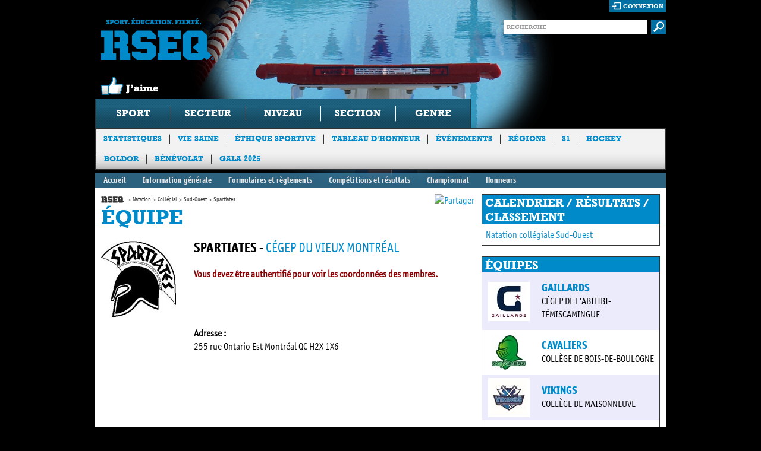

--- FILE ---
content_type: text/html; charset=utf-8
request_url: https://rseq.ca/sports/natation/collegial/sud-ouest/spartiates/
body_size: 40255
content:


<!doctype html>
<html class="no-js">
<head>
  <!-- Google Tag Manager -->
  <script>(function(w,d,s,l,i){w[l]=w[l]||[];w[l].push({'gtm.start':
  new Date().getTime(),event:'gtm.js'});var f=d.getElementsByTagName(s)[0],
  j=d.createElement(s),dl=l!='dataLayer'?'&l='+l:'';j.async=true;j.src=
  'https://www.googletagmanager.com/gtm.js?id='+i+dl;f.parentNode.insertBefore(j,f);
  })(window,document,'script','dataLayer','GTM-NJ534XQ');</script>
  <!-- End Google Tag Manager -->
    <title>

Spartiates | Sud-Ouest | Coll&#233;gial | Natation | Accueil | RSEQ</title>
    <meta charset="utf-8" />
    <meta http-equiv="X-UA-Compatible" content="IE=edge,chrome=1" />
    <meta name="description" content="" />
    <meta name="author" content="" />
    <meta name="viewport" content="width=device-width,initial-scale=1" />
    
<meta property="og:url" content="https://rseq.ca/sports/natation/collegial/sud-ouest/spartiates/" />

    <meta property="og:title" content="" />
    <meta property="og:description" content="" />

    <meta property="og:image" content="https://res.cloudinary.com/agence-hoffman/image/upload/c_fit,h_630,w_1200/v1576251135/RSEQ/Signature-RSEQ-Francais-CMYK_czyozt.png">
    <link rel="shortcut icon" href="/favicon.ico" />
    <link rel="stylesheet" type="text/css" href="/css/site.css?id=8" media="all" />
    <link rel="stylesheet" type="text/css" href="/css/richtext.css" media="all" />
    <!--[if lt IE 9]><link rel="stylesheet" media="all" type="text/css" href="css/ie.css" /><![endif]-->
    <!-- HTML5 Video (Video CSS) -->
    <link rel="stylesheet" type="text/css" href="/css/video-js-1.1.5.css" />
    <!-- VideoJS Skins -->
    <link rel="stylesheet" type="text/css" href="/css/HTML5Video/hu.css" />
    <link rel="stylesheet" type="text/css" href="/css/HTML5Video/tube.css" />
    <link rel="stylesheet" type="text/css" href="/css/HTML5Video/vim.css" />
    <!--Placeholder plugin CSS-->
    <link rel="stylesheet" type="text/css" href="/css/PlaceholderPlugin/css/style.css" />
    <!--Evenements Calendar CSS-->
    <link rel="stylesheet" type="text/css" href="/scripts/FullCalendar/fullcalendar/fullcalendar.css" />
    <link rel="stylesheet" type="text/css" href="/scripts/FullCalendar/fullcalendar/fullcalendar.print.css"  media="print" />
    <!-- Colorbox CSS-->
    <link rel="stylesheet" type="text/css" href="/scripts/Colorbox/example5/colorbox.css"  />
    <!-- Slick Carousel CSS -->
    <link rel="stylesheet" href="//cdn.jsdelivr.net/jquery.slick/1.5.9/slick.css" />
    <link rel="stylesheet" href="//cdn.jsdelivr.net/jquery.slick/1.5.9/slick-theme.css" />
  
    <!-- Start cookieyes banner -->
    <script id="cookieyes" type="text/javascript" src="https://cdn-cookieyes.com/client_data/6a3d117d5fe9930b19acddbd/script.js"></script>
    <!-- End cookieyes banner -->

    <script type="text/javascript" src="//ajax.googleapis.com/ajax/libs/jquery/1.7.1/jquery.min.js"></script>
    <script type="text/javascript" src="/scripts/slides.min.jquery.js"></script>
    <script type="text/javascript" src="/scripts/flickrshow-7.2.min.js"></script>
    <!-- Slick Carousel JS -->
    <script type="text/javascript" src="//cdn.jsdelivr.net/jquery.slick/1.5.9/slick.min.js"></script>

    <script type="text/javascript" src="/scripts/modernizr.js"></script>
    <script type="text/javascript" src="/scripts/navSearch.js"></script>
    <!--<script type="text/javascript" src="/scripts/hide-inputs.js"></script>-->
    <script type="text/javascript" src="/scripts/site.js"></script>
    <script type="text/javascript" src="/scripts/bigBoxRandom.js"></script>
    <script type="text/javascript" src="/scripts/knockout-2.0.0.debug.js" ></script>
    <script type="text/javascript" src="/scripts/knockout-2.0.0.js" ></script>
    <script type="text/javascript" src="/scripts/widgetTool.js" ></script>
    <script type="text/javascript" src="/scripts/GoogleMaps.js" ></script>
    <script type="text/javascript" src="/scripts/waitForImages.js" ></script>
    <!-- Colorbox -->
    <script type="text/javascript" src="/scripts/Colorbox/colorbox/jquery.colorbox.js" ></script>
    <!--Placeholder plugin scripts-->
    <script type="text/javascript" src="/css/PlaceholderPlugin/js/jquery.placeholder.js" ></script>
    <!--Evenements Calendar scripts-->
    <script src="/scripts/FullCalendar/jquery/jquery-ui-1.8.17.custom.min.js" type="text/javascript" ></script>
    <script src="/scripts/FullCalendar/fullcalendar/fullcalendar.js" type="text/javascript"></script>
    <!-- HTML5 Video (VideoJS) -->
    <script type="text/javascript" src="/scripts/HTML5Video/video-js-1.1.5.js"></script>    
    <script type="text/javascript">
        //This will add VideoJS to all <video> tags on the page when the DOM is ready
        VideoJS.setupAllWhenReady();
    </script>
    
    <!-- Facebook Pixel Code -->
    <script>
        !function(f,b,e,v,n,t,s){if(f.fbq)return;n=f.fbq=function(){n.callMethod?
        n.callMethod.apply(n,arguments):n.queue.push(arguments)};if(!f._fbq)f._fbq=n;
        n.push=n;n.loaded=!0;n.version='2.0';n.queue=[];t=b.createElement(e);t.async=!0;
        t.src=v;s=b.getElementsByTagName(e)[0];s.parentNode.insertBefore(t,s)}(window,
        document,'script','//connect.facebook.net/en_US/fbevents.js');

        fbq('init', '500177960187274');
        fbq('track', "PageView");
        fbq('track', 'ViewContent');
        fbq('track', 'Search');
        fbq('track', 'Lead');

    </script>
    <noscript><img height="1" width="1" style="display:none" src="https://www.facebook.com/tr?id=500177960187274&ev=PageView&noscript=1"/></noscript>
    <!-- End Facebook Pixel Code -->

    <!--Google analytics-->
    <script type="text/javascript">
        var _gaq = _gaq || [];
        _gaq.push(['_setAccount', 'UA-19109575-2']);
        _gaq.push(['_trackPageview']);

        (function () {
            var ga = document.createElement('script'); ga.type = 'text/javascript'; ga.async = true;
            ga.src = ('https:' == document.location.protocol ? 'https://ssl' : 'http://www') + '.google-analytics.com/ga.js';
            var s = document.getElementsByTagName('script')[0]; s.parentNode.insertBefore(ga, s);
        })();
    </script>

    

<style> body { background: #000 url(/media/183773/rseq_w_header_natation.jpg) no-repeat 50% 0; }</style>
    
</head>
<body>
  <!-- Google Tag Manager (noscript) -->
  <noscript><iframe src="https://www.googletagmanager.com/ns.html?id=GTM-NJ534XQ"
  height="0" width="0" style="display:none;visibility:hidden"></iframe></noscript>
  <!-- End Google Tag Manager (noscript) -->
    <div id="container">
        <header>
            <!-- header -->
            <div id="fb-root"></div>
<script>
    window.fbAsyncInit = function () {
        FB.init({
            appId: '367358663319090', // App ID
            channelUrl: '//connect.facebook.net/fr_CA/all.js', // Channel File
            status: true, // check login status
            cookie: true, // enable cookies to allow the server to access the session
            xfbml: true  // parse XFBML
        });

        // Additional initialization code here
    };

    // Load the SDK Asynchronously
    (function (d) {
        var js, id = 'facebook-jssdk', ref = d.getElementsByTagName('script')[0];
        if (d.getElementById(id)) { return; }
        js = d.createElement('script'); js.id = id; js.async = true;
        js.src = "//connect.facebook.net/fr_CA/all.js";
        ref.parentNode.insertBefore(js, ref);
    }(document));

    var name = $('[property="og:title"]').attr('content');
    var description = $('[property="og:description"]').attr('content');
    var url = $('[property="og:url"]').attr('content');

    function postToFeed() {

        // calling the API ...
        var obj = {
            method: 'feed',
            link: url,
            name: name,
            description: description
        };

        function callback(response) {
        }

        FB.ui(obj, callback);
    }

</script>
<div class="top">
	<section class="logo-box">
		<h1 class="logo"><a href="/" title="Sport. Education. Fierte. RSEQ">Sport. Education. Fierte. RSEQ</a></h1>
        <div onclick='postToFeed(); return false;' class="like"></div>
    </section>
	<div class="form-box">
        <section class="login-box">
            
            
            <div id="isAuthenticated" style="display: none;">
                <div id="logout-loader" style="display: block; float: right; background-color: #006FA1; height: 18px; padding-top: 2px; padding-right: 2px;">
                    <img src="/media/ui/ajax-loader-2.gif" style="display: none;" width="16" height="16" alt="Chargement..."/>
                </div>
                <a href="#" class="login" id="logout">déconnexion</a>
                <div class="memberInfo">Bonjour <a style="cursor:pointer; color: white;" id="username"></a> |</div>

                <div id="changePasswordForm" class="loginBoxForm">
                    <div>
                        <label for="change-password-current" style="width: 240px;">Mot de passe actuel</label>
                        <input type="password" id="change-password-current" name="change-password-current" value="" />
                    </div>
                    <div>
                        <label for="change-password-new" style="width: 240px;">Nouveau mot de passe</label>
                        <input type="password" id="change-password-new" name="change-password-new" value="" />
                    </div>
                    <div>
                        <label for="change-password-confirm" style="width: 240px;">Confirmer le nouveau mot de passe</label>
                        <input type="password" id="change-password-confirm" name="change-password-confirm" value="" />
                    </div>
                    <div style="margin-bottom: 10px;">                           
                        <img class="loader" style="display: none; float: left; padding-top: 5px; padding-right: 25px; padding-left: 5px;" src="/media/ui/ajax-loader-2.gif" width="16" height="16" alt="Chargement..."/>
                        <input type="button" onclick="ChangePassword();" value="Changer le mot de passe" style="margin-left: 0; float: right;" /><br />
                    </div>
                    <div class="authenticationMessage"></div>
                </div>

            </div>

            <div id="isNotAuthenticated">
                <a href="#" class="login" id="connexionLink">connexion</a>
                <div id="loginBoxForm" class="loginBoxForm">
                    <div>
                        <label for="login-username">Utilisateur</label>
                        <input type="text" id="login-username" name="login-username" value="" />
                    </div>
                    <div>
                        <label for="login-password">Mot de passe</label>
                        <input type="password" id="login-password" name="login-password" value="" />
                    </div>
                    <div>                           
                        <img id="login-loader" style="display: none; float: right; padding-top: 5px; padding-right: 25px;" src="/media/ui/ajax-loader-2.gif" width="16" height="16" alt="Chargement..."/>
                        <input type="button" onclick="Login();" value="Ouvrir une session" /><br />
                        <a style="cursor: pointer;" onclick="ShowForgotPasswordForm();" class="link">Mot de passe oublié ?</a>
                        
                    </div>
                    <div id="authenticationMessage" name="authenticationMessage" class="authenticationMessage"></div>
                </div>

                <div id="forgotPasswordForm" class="loginBoxForm">
                    <div>
                        <label for="login-username" style="width: 149px;">Entrez votre courriel</label>
                        <input type="text" id="login-email" name="login-email" value="" />
                    </div>
                    <div style="margin-bottom: 10px;">                           
                        <img class="loader" style="display: none; float: left; padding-top: 5px; padding-right: 25px; padding-left: 5px;" src="/media/ui/ajax-loader-2.gif" width="16" height="16" alt="Chargement..."/>
                        <input type="button" onclick="ForgotPassword();" value="Envoyer un nouveau mot de passe" style="margin-left: 0; float: right;" /><br />
                    </div>
                    <div class="authenticationMessage"></div>
                </div>

            </div>
            
        </section>
		<section class="search-form">
			<form action="/recherche/" method="GET">
				<fieldset>
					<div class="input-text">
						<input type="text" name="s" class="text" placeholder="RECHERCHE" value=""  />
					</div>
					<input class="submit" type="image" src="/media/ui/buttons/btn-submit.gif" alt="submit" />
				</fieldset>
			</form>
		</section>
	</div>
    
    
</div>
        
            <!-- Navigation -->
                          

<nav>
    <ul>
        <li id="SportFilter">
            <a id="SportFilterDrop">Sport</a>
            <div class="drop">
                <strong class="title">Choisissez l&rsquo;information souhait&eacute;e en utilisant une ou plusieurs des options suivantes</strong>
                <div class="holder">
                    <ul class="list-1">
                        <li><a href="#null">athl&eacute;tisme</a></li>
                        <li><a href="#null">badminton</a></li>
                        <li><a href="#null">baseball</a></li>
                        <li><a href="#null">basketball</a></li>
                        <li><a href="#null">cheerleading</a></li>
                        <li><a href="#null">cross-country</a></li>
                        <li><a href="#null">crosse</a></li>
                        <li><a href="#null">flag football</a></li>
                        <li><a href="#null">football</a></li>
                        <li><a href="#null">futsal</a></li>
                        <li><a href="#null">golf</a></li>
                        <li><a href="#null">halt&eacute;rophilie</a></li>
                        <li><a href="#null">hockey</a></li>
                        <li><a href="#null">hockey cosom</a></li>
                        <li><a href="#null">natation</a></li>
                        <li><a href="#null">rugby</a></li>
                        <li><a href="#null">ski</a></li>
                        <li><a href="#null">soccer</a></li>
                        <li><a href="#null">soccer int&eacute;rieur</a></li>
                        <li><a href="#null">soccer intersectoriel</a></li>
                        <li><a href="#null">volleyball</a></li>
						<li><a href="#null">ultimate</a></li>
                    </ul>
                    <ul class="list-2">
                        <li class="color secteurlist"><div>coll&eacute;gial</div></li>
                        <li class="color secteurlist"><div>universitaire</div></li>
                        <li class="category">scolaire</li>
                        <li class="color secteurlist"><div>ligues provinciales</div></li>
                        <li class="color secteurlist"><div>championnats provinciaux</div></li>
                    </ul>
                    <ul class="list-3">
                        <li id="excellence" class="color niveaulist"><div>Excellence</div></li>
                        <li class="color niveaulist"><div>division 1</div></li>
                        <li class="color niveaulist"><div>division 2</div></li>
                        <li class="color niveaulist"><div>division 3</div></li>
                    </ul>
                    <ul class="list-4">
                        <li class="color sectionlist"><div>nord-est</div></li>
                        <li class="color sectionlist"><div>sud-ouest</div></li>
                        <li class="category">cat&eacute;gorie</li>
                        <li class="color scolaire"><div>benjamin</div></li>
                        <li class="color scolaire"><div>cadet</div></li>
                        <li class="color scolaire"><div>juvénile</div></li>
                    </ul>
                    <ul class="list-5">
                        <li class="color genrelist"><div>f&eacute;minin</div></li>
                        <li class="color genrelist"><div>masculin</div></li>
                    </ul>
                </div>
                <a href="#" class="submit">soumettre</a>
            </div>
        </li>
        <li><a href="#null">secteur</a></li>
        <li><a href="#null">niveau</a></li>
        <li><a href="#null">section</a></li>
        <li><a href="#null">genre</a></li>
    </ul>
</nav>




<section class="sub-nav">
    <ul>
                <li><a href="/statistiques/"  target=&quot;_blank&quot;>Statistiques</a></li>
                <li><a href="/viesaine/" >Vie Saine</a></li>
                <li><a href="/ethiquesportive/" >&#201;thique sportive</a></li>
                <li><a href="/tableauhonneur/" >Tableau d&#39;honneur</a></li>
                <li><a href="/evenementsautres/" >&#201;v&#233;nements</a></li>
                <li><a href="/regions/" >R&#233;gions</a></li>
                <li><a href="/s1/"  target=&quot;_blank&quot;>S1</a></li>
                <li><a href="/hockey/"  target=&quot;_blank&quot;>Hockey</a></li>
                <li><a href="/boldor/"  target=&quot;_blank&quot;>Boldor</a></li>
                <li><a href="/b&#233;n&#233;volat/"  target=&quot;_blank&quot;>B&#233;n&#233;volat</a></li>
                <li><a href="/gala-2025/" >Gala 2025</a></li>
    </ul>
</section>

<!--This line should be activated when a main sponsor is selected for the site <a href="#" class="logos">Commanditaire principal Desjardins</a>-->

        </header><!-- header end -->

        

<div class="section-nav">
    <ul>
        <li><a href="/sports/natation/collegial/sud-ouest/">Accueil</a></li>
                    <li><a href="/sports/natation/collegial/sud-ouest/infogenerale/">Information g&#233;n&#233;rale</a></li>    
                    <li><a href="/sports/natation/collegial/sud-ouest/formulairesreglements/">Formulaires et r&#232;glements</a></li>    
                    <li><a href="/sports/natation/collegial/sud-ouest/resultats/">Comp&#233;titions et r&#233;sultats</a></li>    
                    <li><a href="/sports/natation/collegial/sud-ouest/championnat/">Championnat</a></li>    
                    <li><a href="/sports/natation/collegial/sud-ouest/honneurs-et-records/">Honneurs</a></li>    
    </ul>
</div>
<div id="main" role="main">
    <div class="top-holder">
        <!-- main content holder -->
        

    <section id="content">
        <div style="float: right;">
            <!-- AddThis Button BEGIN -->
            <a class="addthis_button" href="http://www.addthis.com/bookmark.php?v=250&amp;pubid=ra-4fb2b224048696ec"><img src="http://s7.addthis.com/static/btn/sm-share-fr.gif" width="83" height="16" alt="Partager" style="border:0"/></a>
            <script type="text/javascript" src="http://s7.addthis.com/js/250/addthis_widget.js#pubid=ra-4fb2b224048696ec"></script>
            <!-- AddThis Button END -->
        </div>
        
    

<ul class="breadcrumbs">
            <li class="home"><a href="/">Accueil</a></li>
            <li></li>
                <li><a href="/sports/natation/">Natation</a></li>
                <li><a href="/sports/natation/collegial/">Coll&#233;gial</a></li>
                <li><a href="/sports/natation/collegial/sud-ouest/">Sud-Ouest</a></li>
            <li>Spartiates</li>
</ul>
    
    
<h2 class="title">ÉQUIPE</h2>

<div id="equipeMain">

            <div class="imageEquipe">
                <img src="/ImageGen.ashx?image=/media/24640/logo_spartiates.jpg&amp;width=126&amp;pad=true&amp;constrain=true" alt="Spartiates"/>
            </div>
            <div class="equipeTitle">
                <span class="equipeNom">Spartiates</span><span> - <a href="/bottin/secteur-collegial/cegep-du-vieux-montreal/">C&#201;GEP DU VIEUX MONTR&#201;AL</a></span><br />
                <span class="equipeWebsite">
                </span>
            </div>
                    <div class="bottinMustBeLogged">Vous devez être authentifié pour voir les coordonnées des membres.</div>
            <div class="equipeAdresse">
                    <b>Adresse :</b><br />
                    <span>255 rue Ontario Est
Montréal QC   H2X 1X6</span>
            </div>
</div>


    </section><!-- main content end -->
        
    <aside>
        
    
<!-- WidgetModule begin -->

        <!-- nodeToUse: Sports -->

                <div class="right-sidebar-box">
                    <h3>CALENDRIER / RÉSULTATS / CLASSEMENT</h3>
                        <div class="block">
                            <a href="//rseq.ca/sports/natation/collegial/sud-ouest/resultats/" target="_blank">Natation coll&#233;giale Sud-Ouest</a>
                        </div>
                </div>


            <div class="equipes">
                <h3>Équipes</h3>
                <div class="block">
                                    <div class="teamElement" style="background-color:#ebebfb;">
                                        <div class="logoEquipe">
                                            <a href="/sports/natation/collegial/sud-ouest/gaillards/"><img src="/ImageGen.ashx?image=/media/24400/gaillards-couleurs.jpg&amp;width=58&amp;height=58&amp;pad=true&amp;constrain=true" alt="Gaillards" width="58"/></a>
                                        </div>
                                        <div class="equipe">
                                            <a href="/sports/natation/collegial/sud-ouest/gaillards/" >Gaillards</a>
                                            <br/>
                                            C&#201;GEP DE L&#39;ABITIBI-T&#201;MISCAMINGUE
                                        </div>
                                    </div>
                                    <div class="teamElement" style="background-color:#ffffff;">
                                        <div class="logoEquipe">
                                            <a href="/sports/natation/collegial/sud-ouest/cavaliers/"><img src="/ImageGen.ashx?image=/media/495142/cavaliers_logocoul.jpg&amp;width=58&amp;height=58&amp;pad=true&amp;constrain=true" alt="Cavaliers" width="58"/></a>
                                        </div>
                                        <div class="equipe">
                                            <a href="/sports/natation/collegial/sud-ouest/cavaliers/" >Cavaliers</a>
                                            <br/>
                                            COLL&#200;GE DE BOIS-DE-BOULOGNE
                                        </div>
                                    </div>
                                    <div class="teamElement" style="background-color:#ebebfb;">
                                        <div class="logoEquipe">
                                            <a href="/sports/natation/collegial/sud-ouest/vikings/"><img src="/ImageGen.ashx?image=/media/24530/masisonneuve-vikings.jpg&amp;width=58&amp;height=58&amp;pad=true&amp;constrain=true" alt="Vikings" width="58"/></a>
                                        </div>
                                        <div class="equipe">
                                            <a href="/sports/natation/collegial/sud-ouest/vikings/" >Vikings</a>
                                            <br/>
                                            COLL&#200;GE DE MAISONNEUVE
                                        </div>
                                    </div>
                                    <div class="teamElement" style="background-color:#ffffff;">
                                        <div class="logoEquipe">
                                            <a href="/sports/natation/collegial/sud-ouest/trappeurs/"><img src="/ImageGen.ashx?image=/media/3063134/cmv-atlasx288_logo_vert-fonce.jpg&amp;width=58&amp;height=58&amp;pad=true&amp;constrain=true" alt="Atlas" width="58"/></a>
                                        </div>
                                        <div class="equipe">
                                            <a href="/sports/natation/collegial/sud-ouest/trappeurs/" >Atlas</a>
                                            <br/>
                                            C&#201;GEP MARIE-VICTORIN
                                        </div>
                                    </div>
                                    <div class="teamElement" style="background-color:#ebebfb;">
                                        <div class="logoEquipe">
                                            <a href="/sports/natation/collegial/sud-ouest/cheminots/"><img src="/ImageGen.ashx?image=/media/24605/st_jerome.png&amp;width=58&amp;height=58&amp;pad=true&amp;constrain=true" alt="Cheminots" width="58"/></a>
                                        </div>
                                        <div class="equipe">
                                            <a href="/sports/natation/collegial/sud-ouest/cheminots/" >Cheminots</a>
                                            <br/>
                                            C&#201;GEP DE SAINT-J&#201;R&#212;ME
                                        </div>
                                    </div>
                                    <div class="teamElement" style="background-color:#ffffff;">
                                        <div class="logoEquipe">
                                            <a href="/sports/natation/collegial/sud-ouest/patriotes/"><img src="/ImageGen.ashx?image=/media/24610/logo_principal_2023.jpg&amp;width=58&amp;height=58&amp;pad=true&amp;constrain=true" alt="Patriotes" width="58"/></a>
                                        </div>
                                        <div class="equipe">
                                            <a href="/sports/natation/collegial/sud-ouest/patriotes/" >Patriotes</a>
                                            <br/>
                                            C&#201;GEP DE SAINT-LAURENT
                                        </div>
                                    </div>
                                    <div class="teamElement" style="background-color:#ebebfb;">
                                        <div class="logoEquipe">
                                            <a href="/sports/natation/collegial/sud-ouest/spartiates/"><img src="/ImageGen.ashx?image=/media/24640/logo_spartiates.jpg&amp;width=58&amp;height=58&amp;pad=true&amp;constrain=true" alt="Spartiates" width="58"/></a>
                                        </div>
                                        <div class="equipe">
                                            <a href="/sports/natation/collegial/sud-ouest/spartiates/" >Spartiates</a>
                                            <br/>
                                            C&#201;GEP DU VIEUX MONTR&#201;AL
                                        </div>
                                    </div>
                </div>
            </div>


<div id="twitter-widget">
    <a class="twitter-timeline" href="https://twitter.com/RSEQ1" data-dnt="true" data-widget-id="387965783726239744" lang="FR" data-tweet-limit="3">Tweets par RSEQ1</a>
    <script>
        !function(d,s,id){var js,fjs=d.getElementsByTagName(s)[0],p=/^http:/.test(d.location)?'http':'https';if(!d.getElementById(id)){js=d.createElement(s);js.id=id;js.src=p+"://platform.twitter.com/widgets.js";fjs.parentNode.insertBefore(js,fjs);}}(document,"script","twitter-wjs");
    </script>
</div>

<div class="facebook-holder fbWidget">
  <h3>facebook</h3>
  <div class="top">
    <div class="ico">
      <a href="//www.facebook.com/RSEQ1" target="_blank" ><img src="/media/ui/ico12.gif" width="50" height="50" alt="image" /></a>
    </div>
    <div class="text">
      <a href="//www.facebook.com/RSEQ1" target="_blank" class="site-logo">RSEQ</a>
      <ul>
        <li class="like"><a id="facebookWidgetLink" class="like">J&rsquo;aime</a></li>
      </ul>
    </div>
  </div>
  <div id="fb-root"></div>
  <iframe src="//www.facebook.com/plugins/likebox.php?href=http%3A%2F%2Fwww.facebook.com%2FRSEQ1&amp;locale=fr_CA&amp;width=300&amp;height=258&amp;colorscheme=dark&amp;show_faces=true&amp;border_color=%23333&amp;stream=false&amp;header=false&amp;appId=367358663319090" scrolling="no" frameborder="0" allowTransparency="true"></iframe>
  
</div>
<div class="right-sidebar-box">
    <h3>Sanctions</h3>
    <div class="block">
        <p>Pour consulter la liste des sanctions, cliquez <a href="//sanctions.rseq.ca" target="_blank">ici</a></p>
        
    </div>
</div>
<!-- WidgetModule end -->

    </aside><!-- sidebar end -->
    

    </div><!-- top-holder end -->
    
            <div class="sponsor-box">
                <h3>Partenaires majeurs</h3>
                <ul class="list">
                        <li><a href=//leclerc.ca/fr/go-pure-barres-gruau?categorie=barre target="_blank"><img src="/ImageGen.ashx?height=165&width=220&pad=true&image=/media/490960/go-pure-leclerc.png" alt='@(((dynamic)partenaireNode).titre)' /></a></li>
                        <li><a href=//www.mels.gouv.qc.ca/accueil/ target="_blank"><img src="/ImageGen.ashx?height=165&width=220&pad=true&image=/media/24244/quebi2c__converti_.jpg" alt='@(((dynamic)partenaireNode).titre)' /></a></li>
                        <li><a href=//dmsports.ca/fr/ target="_blank"><img src="/ImageGen.ashx?height=165&width=220&pad=true&image=/media/2636811/mass_logo__002_.png" alt='@(((dynamic)partenaireNode).titre)' /></a></li>
                        <li><a href=//www.defacto.ca/ target="_blank"><img src="/ImageGen.ashx?height=165&width=220&pad=true&image=/media/2257360/logo_defacto-noirrouge.png" alt='@(((dynamic)partenaireNode).titre)' /></a></li>
                            </ul>
                            <ul class="list" style="display: none;">
                        <li><a href=//badensports.com/ target="_blank"><img src="/ImageGen.ashx?height=165&width=220&pad=true&image=/media/24949/baden_2017_x.jpg" alt='@(((dynamic)partenaireNode).titre)' /></a></li>
                        <li><a href=//www.yonex.com/ target="_blank"><img src="/ImageGen.ashx?height=165&width=220&pad=true&image=/media/24994/yonex_2017_x.jpg" alt='@(((dynamic)partenaireNode).titre)' /></a></li>
                        <li><a href=//www.sportsexperts.ca/fr-CA/ target="_blank"><img src="/ImageGen.ashx?height=165&width=220&pad=true&image=/media/2614971/2021_sportsexperts_bleu_cmyk.png" alt='@(((dynamic)partenaireNode).titre)' /></a></li>
                        <li><a href=//www.tvasports.ca/ target="_blank"><img src="/ImageGen.ashx?height=165&width=220&pad=true&image=/media/2395468/tva_sports_logo_vertical_couleur_rvb.png" alt='@(((dynamic)partenaireNode).titre)' /></a></li>
                            </ul>
                            <ul class="list" style="display: none;">
                        <li><a href=//columbuscafe.ca/ target="_blank"><img src="/ImageGen.ashx?height=165&width=220&pad=true&image=/media/2911775/columbus_logo_complet_fond_clair.png" alt='@(((dynamic)partenaireNode).titre)' /></a></li>
                        <li><a href=//www.wecookmeals.ca/ target="_blank"><img src="/ImageGen.ashx?height=165&width=220&pad=true&image=/media/3070129/logo-lettres-bil-vert-2.png" alt='@(((dynamic)partenaireNode).titre)' /></a></li>
                </ul>
            </div>
                <script type='text/javascript'>
                    
                    var currentlyVisible = $('.sponsor-box .list:first');
                    var pause = false;
                    function cycle() {
                        if (!pause) {
                            currentlyVisible.fadeOut(function () {
                                if (currentlyVisible.next().length != 0) {
                                    // Move to next
                                    currentlyVisible = currentlyVisible.next();
                                } else {
                                    // Or reset to first
                                    currentlyVisible = $('.sponsor-box .list:first');
                                }
                                currentlyVisible.fadeIn();
                            });
                        }
                        setTimeout("cycle()", 7000);
                    }

                    $(document).ready(function () {
                        $('.sponsor-box .list').hover(function () {
                            // Hover in
                            pause = true;
                        }, function () {
                            // Hover out
                            pause = false;
                        });
                        setTimeout("cycle()", 7000);
                    });
                    
                </script>

</div><!-- main end -->


        <footer>
            <!-- footer -->
                          

<a href="#" class="footer-logo">RSEQ.CA</a>
<div class="holder">
	<section class="sport-list">
		<h3>SPORTS</h3>
        <ul>
                            <li><a href="/sports/athletisme/" >Athl&#233;tisme</a></li>
                <li><a href="/sports/badminton/" >Badminton</a></li>
                <li><a href="/sports/baseball/" >Baseball</a></li>
                <li><a href="/sports/basketball/" >Basketball</a></li>
                <li><a href="/sports/cheerleading/" >Cheerleading</a></li>
                <li><a href="/sports/cross-country/" >Cross-country</a></li>
                <li><a href="/sports/crosse/" >Crosse au champ</a></li>
                <li><a href="/sports/flag-football/" >Flag Football</a></li>
                <li><a href="/sports/football/" >Football</a></li>
                    </ul><ul>
                <li><a href="/sports/futsal/" >Futsal</a></li>
                <li><a href="/sports/golf/" >Golf</a></li>
                <li><a href="/sports/hockey/" >Hockey</a></li>
                <li><a href="/sports/hockey-cosom/" >Hockey Cosom</a></li>
                <li><a href="/sports/hockey-sans-contact/" >Hockey sur glace</a></li>
                <li><a href="/sports/natation/" >Natation</a></li>
                <li><a href="/sports/rugby/" >Rugby</a></li>
                <li><a href="/sports/ski/" >Ski</a></li>
                <li><a href="/sports/soccer/" >Soccer</a></li>
                    </ul><ul>
                <li><a href="/sports/soccer-interieur/" >Soccer int&#233;rieur</a></li>
                <li><a href="/sports/soccer-intersectoriel/" >Soccer intersectoriel</a></li>
                <li><a href="/sports/volleyball/" >Volleyball</a></li>
                <li><a href="/sports/ultimate/" >Ultimate</a></li>

        </ul>
	</section>
	<section class="secteurs-list">
		<h3>SECTEURS</h3>
		<ul>
			<li><a href="/secteur-scolaire/">Sport scolaire</a></li>
			<li><a href="/secteur-collegial/">Sport coll&eacute;gial</a></li>
			<li><a href="/secteur-universitaire/">Sport universitaire</a></li>
		</ul>
	</section>
	<section class="vie-saine-list">
		<a href="/viesaine/"><h3>vie saine</h3></a>
        <ul>
                            <li><a href="/viesaine/projets/a-propos/" >ISO-ACTIF</a></li>
                <li><a href="/viesaine/projets/pr1mo/"  target=&quot;_blank&quot;>PR1MO</a></li>
                <li><a href="/viesaine/projets/saisonsduprimaire/" >Les saisons du primaire</a></li>
                <li><a href="/viesaine/projets/la-rentr&#233;e-sportive/"  target=&quot;_blank&quot;>La rentr&#233;e sportive</a></li>
                <li><a href="/viesaine/projets/jeune-actif-au-secondaire/" >Jeune actif au secondaire </a></li>
                <li><a href="/viesaine/projets/gobestuca/" >Gobes-tu &#231;a ?</a></li>
                <li><a href="/viesaine/projets/actif-au-quotidien/" >Actif au quotidien</a></li>
                <li><a href="/viesaine/projets/en-forme-&#224;-la-maternelle/" >En forme &#224; la maternelle</a></li>
                <li><a href="/viesaine/projets/en-forme-au-primaire/" >En forme au primaire</a></li>
                    </ul><ul>
                <li><a href="/viesaine/projets/en-forme-au-secondaire/" >En forme au secondaire</a></li>
                <li><a href="/viesaine/projets/fumer-cest-d&#233;gueu/" >Commence pas &#224; fumer</a></li>
                <li><a href="/viesaine/projets/brise-lillusion/" >Brise l&#39;illusion</a></li>
                <li><a href="/viesaine/projets/plus-habile-plus-actif/" >Plus HABILE - Plus ACTIF</a></li>
                <li><a href="/viesaine/projets/defacto/" >De Facto</a></li>
                <li><a href="/viesaine/projets/vib-essence/" >VIB-Essence</a></li>
                <li><a href="/viesaine/projets/in-moveo/" >IN MOVEO</a></li>

        </ul>
	</section>
	<section class="authr-list">
		<a href="/lerseq/"><h3>Le RSEQ</h3></a>
        <ul>
                            <li><a href="/lerseq/message-du-chef-de-la-direction/" >Message du Chef de la direction</a></li>
                <li><a href="/lerseq/mission/" >Mission</a></li>
                <li><a href="/lerseq/historique/" >Historique</a></li>
                <li><a href="/lerseq/conseiladmin/" >Conseil d&#39;administration</a></li>
                <li><a href="/lerseq/equipe/" >&#201;quipe</a></li>
                <li><a href="/lerseq/bottin/" >Bottin</a></li>
                <li><a href="/lerseq/rseqrapportsannuels/" >Rapports annuels</a></li>
                <li><a href="/lerseq/publications/" >Publications</a></li>
                <li><a href="/lerseq/partenaires/" >Partenaires</a></li>
                    </ul><ul>
                <li><a href="/lerseq/faq/" >FAQ</a></li>
                <li><a href="/lerseq/liensutiles/" >Liens utiles</a></li>
                <li><a href="/lerseq/contacteznous/" >Contactez-nous</a></li>
                <li><a href="/lerseq/listeemplois/" >Emplois</a></li>
                <li><a href="/lerseq/documents-du-ca-du-20-juin-2019/" ></a></li>
                <li><a href="/lerseq/je-d&#233;nonce/" >Je d&#233;nonce</a></li>
                <li><a href="/lerseq/&#233;quit&#233;,-diversit&#233;-et-inclusion/" >&#201;quit&#233;, diversit&#233; et inclusion</a></li>
                <li><a href="/lerseq/b&#233;n&#233;volat/" >B&#233;n&#233;volat</a></li>

        </ul>
	</section>
    <section class="footer-right">
		<ul>
            <li><a target="_BLANK" href="/statistiques/"><h3>STATISTIQUES</h3></a></li>
			<li><a href="http://boutique.rseq.ca/" target="_blank"><h3>BOUTIQUE</h3></a></li>
            <li><a href="/ethiquesportive/"><h3>ÉTHIQUE SPORTIVE</h3></a></li>
            <li><a href="/evenementsautres/"><h3>ÉVÉNEMENTS</h3></a></li>
            <li><a href="/tableauhonneur/"><h3>TABLEAU D'HONNEUR</h3></a></li>
            <li><a target="_BLANK" href="//sanctions.rseq.ca"><h3>SANCTIONS</h3></a></li>
			<li><a href="/lerseq/protocole-de-gestion-des-commotions/"><h3>Gestion des commotions</h3></a></li>
		</ul>
	</section>
</div>
<section class="copy-box">
    <span class="link">Site par <a href="//www.philcommunications.com/fr/" target="_blank">PHIL Communications</a></span><br />
    <span class="link">en collaboration avec <a href="//www.defactointeractif.com" target="_blank">Defacto Interactif</a></span>
    <p>&copy; 2026 R&eacute;seau du sport &eacute;tudiant du Qu&eacute;bec - Tous droits r&eacute;serv&eacute;s | <a href="/legal/">Légal</a></p>
</section>
        </footer><!-- footer end -->
    </div><!-- container end -->
</body>
</html>

